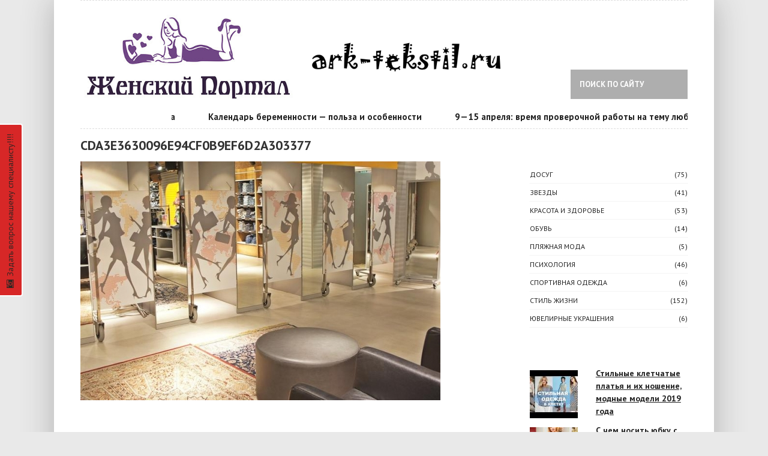

--- FILE ---
content_type: text/html; charset=UTF-8
request_url: http://ark-tekstil.ru/5-pravil-dlia-faktyrnyh-devyshek/cda3e3630096e94cf0b9ef6d2a303377/
body_size: 17956
content:
<!DOCTYPE html>
<!--[if IE 8]> <html lang="ru-RU" class="ie8"> <![endif]-->
<!--[if !IE]><!--> <html lang="ru-RU"> <!--<![endif]-->
<head>
  	<meta charset="UTF-8">
	<title>cda3e3630096e94cf0b9ef6d2a303377 | Женский портал</title>
	<!--[if lt IE 9]>
	<script src="http://html5shiv.googlecode.com/svn/trunk/html5.js"></script>
	<![endif]-->
<!-- Mobile  -->
<meta name="viewport" content="width=device-width, initial-scale=1, maximum-scale=1" />
<link rel="stylesheet"  href="http://ark-tekstil.ru/wp-content/themes/city-news/style.css" type="text/css" media="screen" />
<!-- Google Web Font -->
<link href='http://fonts.googleapis.com/css?family=PT+Sans:400,700,400italic&amp;subset=latin,cyrillic' rel='stylesheet' type='text/css'>
<link rel='dns-prefetch' href='//s.w.org' />
<link rel="alternate" type="application/rss+xml" title="Женский портал &raquo; Лента" href="http://ark-tekstil.ru/feed/" />
<link rel="alternate" type="application/rss+xml" title="Женский портал &raquo; Лента комментариев" href="http://ark-tekstil.ru/comments/feed/" />
<link rel="alternate" type="application/rss+xml" title="Женский портал &raquo; Лента комментариев к &laquo;cda3e3630096e94cf0b9ef6d2a303377&raquo;" href="http://ark-tekstil.ru/5-pravil-dlia-faktyrnyh-devyshek/cda3e3630096e94cf0b9ef6d2a303377/feed/" />
		<script type="text/javascript">
			window._wpemojiSettings = {"baseUrl":"https:\/\/s.w.org\/images\/core\/emoji\/11\/72x72\/","ext":".png","svgUrl":"https:\/\/s.w.org\/images\/core\/emoji\/11\/svg\/","svgExt":".svg","source":{"concatemoji":"http:\/\/ark-tekstil.ru\/wp-includes\/js\/wp-emoji-release.min.js?ver=4.9.26"}};
			!function(e,a,t){var n,r,o,i=a.createElement("canvas"),p=i.getContext&&i.getContext("2d");function s(e,t){var a=String.fromCharCode;p.clearRect(0,0,i.width,i.height),p.fillText(a.apply(this,e),0,0);e=i.toDataURL();return p.clearRect(0,0,i.width,i.height),p.fillText(a.apply(this,t),0,0),e===i.toDataURL()}function c(e){var t=a.createElement("script");t.src=e,t.defer=t.type="text/javascript",a.getElementsByTagName("head")[0].appendChild(t)}for(o=Array("flag","emoji"),t.supports={everything:!0,everythingExceptFlag:!0},r=0;r<o.length;r++)t.supports[o[r]]=function(e){if(!p||!p.fillText)return!1;switch(p.textBaseline="top",p.font="600 32px Arial",e){case"flag":return s([55356,56826,55356,56819],[55356,56826,8203,55356,56819])?!1:!s([55356,57332,56128,56423,56128,56418,56128,56421,56128,56430,56128,56423,56128,56447],[55356,57332,8203,56128,56423,8203,56128,56418,8203,56128,56421,8203,56128,56430,8203,56128,56423,8203,56128,56447]);case"emoji":return!s([55358,56760,9792,65039],[55358,56760,8203,9792,65039])}return!1}(o[r]),t.supports.everything=t.supports.everything&&t.supports[o[r]],"flag"!==o[r]&&(t.supports.everythingExceptFlag=t.supports.everythingExceptFlag&&t.supports[o[r]]);t.supports.everythingExceptFlag=t.supports.everythingExceptFlag&&!t.supports.flag,t.DOMReady=!1,t.readyCallback=function(){t.DOMReady=!0},t.supports.everything||(n=function(){t.readyCallback()},a.addEventListener?(a.addEventListener("DOMContentLoaded",n,!1),e.addEventListener("load",n,!1)):(e.attachEvent("onload",n),a.attachEvent("onreadystatechange",function(){"complete"===a.readyState&&t.readyCallback()})),(n=t.source||{}).concatemoji?c(n.concatemoji):n.wpemoji&&n.twemoji&&(c(n.twemoji),c(n.wpemoji)))}(window,document,window._wpemojiSettings);
		</script>
		<style type="text/css">
img.wp-smiley,
img.emoji {
	display: inline !important;
	border: none !important;
	box-shadow: none !important;
	height: 1em !important;
	width: 1em !important;
	margin: 0 .07em !important;
	vertical-align: -0.1em !important;
	background: none !important;
	padding: 0 !important;
}
</style>
<link rel='stylesheet' id='usernoise-button-css'  href='http://ark-tekstil.ru/wp-content/plugins/usernoise/css/button.css?ver=3.7.20' type='text/css' media='all' />
<link rel='stylesheet' id='usernoise-form-css'  href='http://ark-tekstil.ru/wp-content/plugins/usernoise/css/form.css?ver=3.7.20' type='text/css' media='all' />
<link rel='stylesheet' id='font-awesome-css'  href='http://ark-tekstil.ru/wp-content/plugins/usernoise/vendor/font-awesome/css/font-awesome.css?ver=3.7.20' type='text/css' media='all' />
<link rel='stylesheet' id='bbp-default-css'  href='http://ark-tekstil.ru/wp-content/plugins/bbpress/templates/default/css/bbpress.css?ver=2.5.14-6684' type='text/css' media='screen' />
<link rel='stylesheet' id='juiz_sps_styles-css'  href='http://ark-tekstil.ru/wp-content/plugins/juiz-social-post-sharer/css/juiz-social-post-sharer-1.min.css?ver=1.4.8' type='text/css' media='all' />
<script type='text/javascript' src='http://ark-tekstil.ru/wp-includes/js/jquery/jquery.js?ver=1.12.4'></script>
<script type='text/javascript' src='http://ark-tekstil.ru/wp-includes/js/jquery/jquery-migrate.min.js?ver=1.4.1'></script>
<script type='text/javascript'>
/* <![CDATA[ */
var usernoiseButton = {"text":"<i class='icon-camera-retro'><\/i>\u0417\u0430\u0434\u0430\u0442\u044c \u0432\u043e\u043f\u0440\u043e\u0441 \u043d\u0430\u0448\u0435\u043c\u0443 \u0441\u043f\u0435\u0446\u0438\u0430\u043b\u0438\u0441\u0442\u0443!!!!","style":"background-color: #D61D1D; color: #2A1B17","class":"un-left un-has-border","windowUrl":"\/wp-admin\/admin-ajax.php?action=un_load_window","showButton":"1","disableOnMobiles":"1"};
/* ]]> */
</script>
<script type='text/javascript' src='http://ark-tekstil.ru/wp-content/plugins/usernoise/js/usernoise.js?ver=3.7.20'></script>
<script type='text/javascript' src='http://ark-tekstil.ru/wp-content/plugins/usernoise/js/button.js?ver=3.7.20'></script>
<script type='text/javascript' src='http://ark-tekstil.ru/wp-content/themes/city-news/js/custom.js?ver=1.0.0'></script>
<script type='text/javascript' src='http://ark-tekstil.ru/wp-content/themes/city-news/js/jquery.webticker.min.js?ver=1.1.1'></script>
<script type='text/javascript' src='http://ark-tekstil.ru/wp-content/themes/city-news/js/inview.js?ver=1.0.0.'></script>
<script type='text/javascript' src='http://ark-tekstil.ru/wp-content/themes/city-news/js/superfish.js?ver=1.4.8.'></script>
<script type='text/javascript' src='http://ark-tekstil.ru/wp-content/themes/city-news/js/jquery.mobilemenu.js?ver=1.0.0'></script>
<script type='text/javascript' src='http://ark-tekstil.ru/wp-content/themes/city-news/js/tips.js?ver=1.0.0.'></script>
<script type='text/javascript' src='http://ark-tekstil.ru/wp-content/themes/city-news/js/jquery.scrollTo.js?ver=1.4.2'></script>
<link rel='https://api.w.org/' href='http://ark-tekstil.ru/wp-json/' />
<link rel='shortlink' href='http://ark-tekstil.ru/?p=568' />
<link rel="alternate" type="application/json+oembed" href="http://ark-tekstil.ru/wp-json/oembed/1.0/embed?url=http%3A%2F%2Fark-tekstil.ru%2F5-pravil-dlia-faktyrnyh-devyshek%2Fcda3e3630096e94cf0b9ef6d2a303377%2F" />
<link rel="alternate" type="text/xml+oembed" href="http://ark-tekstil.ru/wp-json/oembed/1.0/embed?url=http%3A%2F%2Fark-tekstil.ru%2F5-pravil-dlia-faktyrnyh-devyshek%2Fcda3e3630096e94cf0b9ef6d2a303377%2F&#038;format=xml" />
<link rel="icon" href="http://ark-tekstil.ru/wp-content/uploads/2018/07/cropped-0_567a6_a0004ac_XL-32x32.jpg" sizes="32x32" />
<link rel="icon" href="http://ark-tekstil.ru/wp-content/uploads/2018/07/cropped-0_567a6_a0004ac_XL-192x192.jpg" sizes="192x192" />
<link rel="apple-touch-icon-precomposed" href="http://ark-tekstil.ru/wp-content/uploads/2018/07/cropped-0_567a6_a0004ac_XL-180x180.jpg" />
<meta name="msapplication-TileImage" content="http://ark-tekstil.ru/wp-content/uploads/2018/07/cropped-0_567a6_a0004ac_XL-270x270.jpg" />

<style>
.blogtitle a {color:#}
.menunav{background:#}
.menunav ul li ul li{background:#}
.menunav ul li a:hover, .menunav ul li a.selected, .menunav ul li ul li a:hover, 
.menunav .menu-item-has-children:hover{background:#}
.menunav ul li ul li a{border-top:1px dotted #}
.cat-index.cat-one{background:#}
.cat-index.cat-two{background:#}
.cat-index.cat-three{background:#}
.cat-index.cat-four{background:#}
.cat-index.cat-five{background:#}
.cat-index.cat-six{background:#}
.cat-index.cat-seven{background:#}
.cat-index.cat-eight{background:#}
.cat-index.cat-nine{background:#}
.cat-index.cat-wid{background:#}
#footer{ background:#}
@media only screen and (max-width:768px){
 .menunav{background:none; border:none} }
</style>
	
	
</head>
<body class="attachment attachment-template-default single single-attachment postid-568 attachmentid-568 attachment-jpeg">

<div id="wrap">
 <div class="inner">

<div id="header">
<div id="topheadmenu" class="topnavig">
						
								<div class="clear"></div>
				</div>

<div class="logo">
<img src="/img/girl_online.png">
</div>
<div id="menu" class="menunav">
						
				
<form id="search" action="http://ark-tekstil.ru/">
<input type="text" value="Поиск по сайту" name="s" id="sfor" onfocus="if (this.value == 'Поиск по сайту') {this.value = '';}" onblur="if (this.value == '') {this.value = 'Поиск по сайту';}"  />
</form>
</div>
  

<div id="showticker" class="no-display">
<span class="webtick"></span>
<ul id="webticker" >	
				<li><a href="http://ark-tekstil.ru/5-norm-etiketa/" title="5 норм этикета">5 норм этикета</a></li>
				<li><a href="http://ark-tekstil.ru/kalendar-beremennosti-polza-i-osobennosti/" title="Календарь беременности — польза и особенности">Календарь беременности — польза и особенности</a></li>
				<li><a href="http://ark-tekstil.ru/9-15-aprelia-vremia-proverochnoi-raboty-na-temy-lubvi/" title="9—15 апреля: время проверочной работы на тему любви">9—15 апреля: время проверочной работы на тему любви</a></li>
				<li><a href="http://ark-tekstil.ru/5-sposobov-privlech-rebenka-k-domashnei-rabote/" title="5 способов привлечь ребенка к домашней работе">5 способов привлечь ребенка к домашней работе</a></li>
				<li><a href="http://ark-tekstil.ru/kak-ne-stat-jertvoi-nostalgii/" title="Как не стать жертвой ностальгии">Как не стать жертвой ностальгии</a></li>
				<li><a href="http://ark-tekstil.ru/kak-pobedit-konkyrentok-vstretiv-svoego-myjchiny/" title="Как победить конкуренток, встретив своего мужчину">Как победить конкуренток, встретив своего мужчину</a></li>
				<li><a href="http://ark-tekstil.ru/materinstvo-kak-povod-dlia-razvitiia/" title="Материнство как повод для развития">Материнство как повод для развития</a></li>
				<li><a href="http://ark-tekstil.ru/jenshina-i-dengi-kak-zarabotat-i-priymnojit/" title="Женщина и деньги: как заработать и приумножить">Женщина и деньги: как заработать и приумножить</a></li>
				<li><a href="http://ark-tekstil.ru/pochemy-myjchiny-izmeniaut-v-dlitelnyh-otnosheniiah/" title="Почему мужчины изменяют в длительных отношениях">Почему мужчины изменяют в длительных отношениях</a></li>
				<li><a href="http://ark-tekstil.ru/oskar-s-arbata-za-chto-osyjdaut-roditelei/" title="Оскар с Арбата: за что осуждают родителей">Оскар с Арбата: за что осуждают родителей</a></li>
      
   </ul>
</div><!-- showticker//end -->


</div><!-- header//end -->

<div class="clear"></div>
<div class="postcol">

<div class="post-568" class="post-568 attachment type-attachment status-inherit hentry">
<h3>cda3e3630096e94cf0b9ef6d2a303377</h3>
 
						<p class="attachment"><a href="http://ark-tekstil.ru/5-pravil-dlia-faktyrnyh-devyshek/b653939cc4d24663c4f1e585cc857779/" title="cda3e3630096e94cf0b9ef6d2a303377" rel="attachment"><img width="600" height="398" src="http://ark-tekstil.ru/wp-content/uploads/2018/08/cda3e3630096e94cf0b9ef6d2a303377.jpg" class="attachment-900x900 size-900x900" alt="" srcset="http://ark-tekstil.ru/wp-content/uploads/2018/08/cda3e3630096e94cf0b9ef6d2a303377.jpg 600w, http://ark-tekstil.ru/wp-content/uploads/2018/08/cda3e3630096e94cf0b9ef6d2a303377-768x509.jpg 768w" sizes="(max-width: 600px) 100vw, 600px" /></a></p>

						
<div class="clear"></div>


</div><!-- end//post -->

</div><!-- end//postcol -->

 
 
 <div class="main-text-sidebar">

   
		<span class="cat-index cat-wid">&#8801;&nbsp; </span>
		<ul class="nice-cats">
 	<li class="cat-item cat-item-2"><a href="http://ark-tekstil.ru/category/dosug/" >ДОСУГ</a> (75)
</li>
	<li class="cat-item cat-item-6"><a href="http://ark-tekstil.ru/category/zvezdy/" >ЗВЕЗДЫ</a> (41)
</li>
	<li class="cat-item cat-item-10"><a href="http://ark-tekstil.ru/category/krasota-i-zdorove/" >КРАСОТА И ЗДОРОВЬЕ</a> (53)
</li>
	<li class="cat-item cat-item-29"><a href="http://ark-tekstil.ru/category/obuv/" >Обувь</a> (14)
</li>
	<li class="cat-item cat-item-33"><a href="http://ark-tekstil.ru/category/plyazhnaya-moda/" >Пляжная мода</a> (5)
</li>
	<li class="cat-item cat-item-14"><a href="http://ark-tekstil.ru/category/psihologiya/" >ПСИХОЛОГИЯ</a> (46)
</li>
	<li class="cat-item cat-item-31"><a href="http://ark-tekstil.ru/category/sportivnaya-odezhda/" >Спортивная одежда</a> (6)
</li>
	<li class="cat-item cat-item-18"><a href="http://ark-tekstil.ru/category/stil-zhizni/" >СТИЛЬ ЖИЗНИ</a> (152)
</li>
	<li class="cat-item cat-item-30"><a href="http://ark-tekstil.ru/category/yuvelirnye-ukrasheniya/" >Ювелирные украшения</a> (6)
</li>
		</ul>
	 <div class="clear"></div>
			
	
	
<span class="cat-index cat-wid">Свежие записи</span>
<div class="side-blok">

  <a href="http://ark-tekstil.ru/stilnyie-kletchatyie-platya-i-ih-noshenie-modnyie-modeli-2019-goda/">
 <img class='alignleft' src='http://ark-tekstil.ru/wp-content/uploads/bfi_thumb/0-640x640-3hilymvhxhlcfsb2gm7yfe.jpg'/></a>
              
   <div><strong><a href="http://ark-tekstil.ru/stilnyie-kletchatyie-platya-i-ih-noshenie-modnyie-modeli-2019-goda/">Стильные клетчатые платья и их ношение, модные модели 2019 года</a></strong></div>
  <noindex></noindex></em>
           <div class="clear"></div>

   <a href="http://ark-tekstil.ru/s-chem-nosit-yubku-s-pugovitsami-53-foto/">
 <img class='alignleft' src='http://ark-tekstil.ru/wp-content/uploads/bfi_thumb/3.jpeg-640x640-3hilymvhxhlcfsb2gm7yfe.jpg'/></a>
              
   <div><strong><a href="http://ark-tekstil.ru/s-chem-nosit-yubku-s-pugovitsami-53-foto/">С чем носить юбку с пуговицами (53 фото)</a></strong></div>
  <noindex></noindex></em>
           <div class="clear"></div>

   <a href="http://ark-tekstil.ru/chto-sochetaetsya-s-siney-odejdoy/">
 <img class='alignleft' src='http://ark-tekstil.ru/wp-content/uploads/bfi_thumb/0-1-640x640-3hilyo07i4e1g80wxevuve.jpg'/></a>
              
   <div><strong><a href="http://ark-tekstil.ru/chto-sochetaetsya-s-siney-odejdoy/">Что сочетается с синей одеждой</a></strong></div>
  <noindex></noindex></em>
           <div class="clear"></div>

   <a href="http://ark-tekstil.ru/garderob-dlya-jenschin-za-40-modnyie-idei-na-kajdyiy-sezon/">
 <img class='alignleft' src='http://ark-tekstil.ru/wp-content/uploads/bfi_thumb/9.jpeg-640x640-3hilyo4qcex889rsba2ih6.jpg'/></a>
              
   <div><strong><a href="http://ark-tekstil.ru/garderob-dlya-jenschin-za-40-modnyie-idei-na-kajdyiy-sezon/">Гардероб для женщин за 40 &#8212; модные идеи на каждый сезон</a></strong></div>
  <noindex></noindex></em>
           <div class="clear"></div>

   <a href="http://ark-tekstil.ru/svadebnyie-platya-shestidesyatyih-godov/">
 <img class='alignleft' src='http://ark-tekstil.ru/wp-content/uploads/bfi_thumb/2.jpeg-1-640x640-3hilyo4qcex889rsba2ih6.jpg'/></a>
              
   <div><strong><a href="http://ark-tekstil.ru/svadebnyie-platya-shestidesyatyih-godov/">Свадебные платья шестидесятых годов</a></strong></div>
  <noindex></noindex></em>
           <div class="clear"></div>

       
</div><!-- end//sideblok-->

					
<h2 class="widget-title">Ark News</h2>

<p><script type="text/javascript">
<!--
var _acic={dataProvider:10};(function(){var e=document.createElement("script");e.type="text/javascript";e.async=true;e.src="https://www.acint.net/aci.js";var t=document.getElementsByTagName("script")[0];t.parentNode.insertBefore(e,t)})()
//-->
</script></p>

<p></p>

<p></p>

</div><!-- end//sidebar --><div class="clear"></div>
<div id="footer">

    <div class="foot-widget2">
 
  </div> 
  <div class="foot-widget3">
 
   </div> 

</div><!--end/footer-->

<div class="clear"></div>
  </div><!-- inner//end -->
</div><!-- wrap//end -->

<div class="credits">
<div class="inner">
<a id="backtop" href="#top">Наверх</a> 
</div><!--end/inner-->
</div><!--end/credits-->

 <div id="un-thankyou" style="display: none;">
	<h2>Спасибо за отзыв</h2>
	<p>
		Ваш отзыв был получен и отправлен администратору.	</p>
	<a href="#" id="un-feedback-close"><img src="http://ark-tekstil.ru/wp-content/plugins/usernoise/images/ok.png" id="thankyou-image" alt="Close" width="32" height="32"/></a>
</div>
<script type='text/javascript' src='http://ark-tekstil.ru/wp-content/plugins/bbpress/templates/default/js/editor.js?ver=2.5.14-6684'></script>
<script type='text/javascript' src='http://ark-tekstil.ru/wp-includes/js/wp-embed.min.js?ver=4.9.26'></script>
</body>
</html>